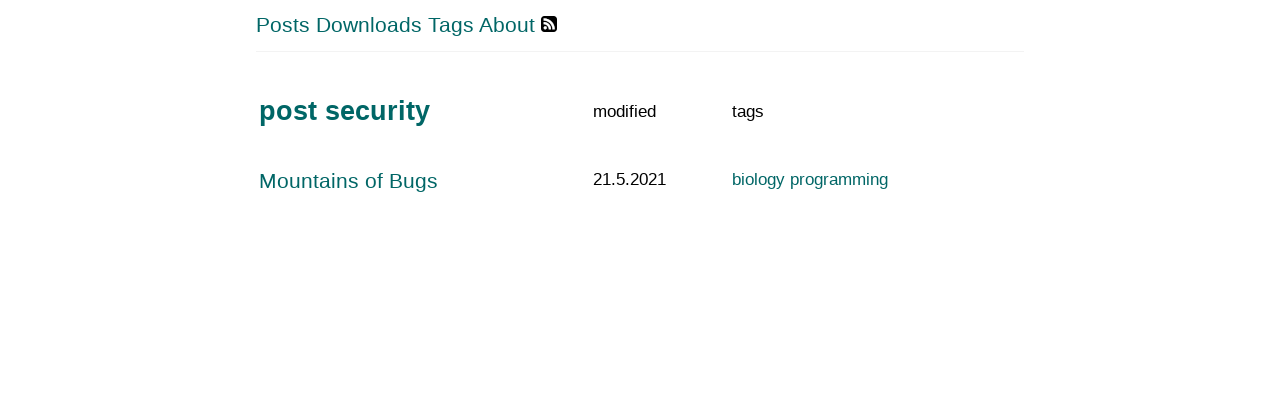

--- FILE ---
content_type: text/html
request_url: https://haltp.org/posts-post-security.html
body_size: 1844
content:
<!DOCTYPE html>
<html><head><title>post, security</title><meta charset="UTF-8"><meta name="HandheldFriendly" content="true"><link rel="alternate" type="application/rss+xml" href="https://haltp.org/posts.rss"><link rel="author" type="text/plain" href="https://haltp.org/humans.txt"><link rel="icon" href="[data-uri]"><meta name="robots" content="noindex"><meta name="viewport" content="width=device-width, minimum-scale=1.0, initial-scale=1.0, maximum-scale=1.0, user-scalable=no"><style>a         { background: none; border: none; color: #006666; text-decoration: none; cursor: pointer; }
a:hover    { background: none; border: none; color: #00aaaa; text-decoration: underline; cursor: pointer; }
body       { text-size-adjust: none; font-size: 1.2em; background-color: #ffffff; color: #444444 line-height: 130%; font-family: 'Open Sans', 'Helvetica', sans serif }
h1         { font-size: 130%; color: #465; }
h2         { font-size: 108%; color: #354; }
h3         { font-size: 103%; color: #354; }
td         { padding-bottom: 5px; }
hr         { border: 0; height: 0; border-top: solid 1px rgba(128, 128, 128, 0.1); border-bottom: solid 2px rgba(255, 255, 255, 0.6); }
pre        { line-height: 120%; margin-left: 30px; padding: 15px; background: #fafafa; border: solid #ccc 1px; border-radius: 10px; }
b          { font-weight: heavy; font-size: 90% }
img.center { display: block; margin-left: auto; margin-right: auto; width: 50%; border: solid #999; border-radius: 3px; }
.dim       { font-size: 80% }
ul         { margin-top: 0px; }
@media only screen and (min-width: 900px) {
body       { margin-left: 20%; margin-right: 20%; font-size: 1.3em; line-height: 1.6; }
}
@media only screen and (max-width: 700px) {
td:nth-child(3) { display: none; font-size: 1.1em; } 
}
@media only screen and (max-width: 500px) {
td         { padding-bottom: 10px; }
body       { font-size: 1.0em; }
tr:nth-child(2n) { background: #fafafa; }
}
</style></head><body><a href="posts-post.html">Posts</a> <a href="posts/files.html">Downloads</a> <a href="tags.html">Tags</a> <a href="posts/about.html">About</a> <a href="/posts.rss"><img src="[data-uri]" alt="RSS feed of posts"></a><hr><main><article><table width="100%"><tr><td><h1><a href="posts-security.html" title="remove filter">post</a> <a href="posts-post.html" title="remove filter">security</a> </h1></td><td class="dim">modified</td><td class="dim">tags</td></tr><tr><td><a href="posts/hive.html">Mountains of Bugs</a></td><td class="dim">21.5.2021</td><td class="dim"><a href="posts-biology-post-security.html" title="add filter">biology</a> <a href="posts-post-programming-security.html" title="add filter">programming</a></td></tr></table></article></main></body></html>